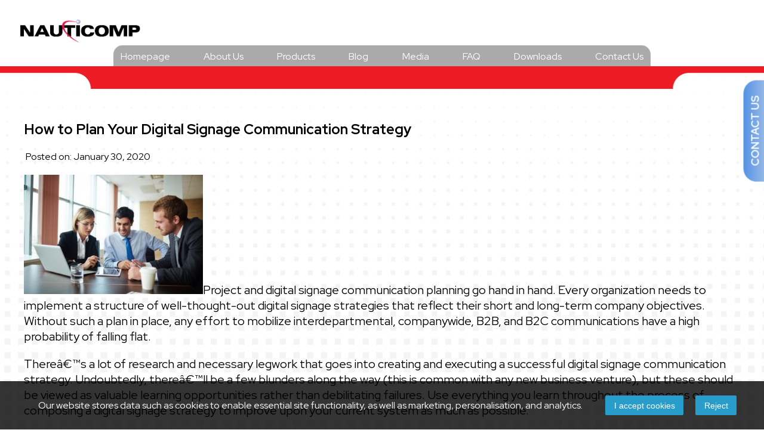

--- FILE ---
content_type: text/html; charset=UTF-8
request_url: https://nauticomp.com/plan-digital-signage-communication-strategy/
body_size: 11251
content:
<!DOCTYPE html>
<html lang="en">
<head>
<meta charset="UTF-8">
<meta name="viewport" content="width=device-width, initial-scale=1">
<link rel="profile" href="http://gmpg.org/xfn/11">

<title>How to Plan Your Digital Signage Communication Strategy &#8211; Nauticomp</title>
<meta name='robots' content='max-image-preview:large' />
<script>var ntgCookieAccepted=(function(){var v=document.cookie.match('(^|;) ?cookiesAccepted=([^;]*)(;|$)');return v ? v[2] : null;})();var ntgrootpath="/";function setCookie(cname, cvalue, exdays) {if (exdays == null) exdays=30; var d = new Date(); d.setTime(d.getTime() + (exdays*24*60*60*1000));var expires = "expires="+ d.toUTCString();document.cookie = cname + "=" + cvalue + ";" + expires + ";path=" + ntgrootpath + ";SameSite=Lax";};
function acceptFnHead() { showOrHide(false);setCookie("cookiesAccepted", 1, 10); ntgExecuteCodeFunction(); ntgSendEvent();};
function ntgExecuteCodeFunction() {};
function ntgSendEvent() {document.dispatchEvent(new Event('cookiesAnswered'));};
if(ntgCookieAccepted==1) ntgExecuteCodeFunction();
function showOrHide(show){document.getElementById("cookies-background").style.display= show ? "block" : "none";};
function acceptCookies(acceptAll) {showOrHide(false);if (!acceptAll) {var c=document.cookie.split(";");for(var i=0;i<c.length;i++){var e=c[i].indexOf("=");var n=e>-1?c[i].substr(0,e):c[i];document.cookie=n+"=;expires=Thu, 01 Jan 1970 00:00:00 GMT;path=/" + ntgrootpath;}};setCookie("cookiesAccepted", acceptAll ? 1 : 2, 10);if (acceptAll == 1) ntgExecuteCodeFunction(); ntgSendEvent();};
document.addEventListener("DOMContentLoaded",function(event){showOrHide(!ntgCookieAccepted);if (document.getElementById("btnAcceptCookies") != null) {document.getElementById("btnAcceptCookies").addEventListener("click", function(event){acceptCookies(true);});document.getElementById("btnRefuseCookies").addEventListener("click", function(event){acceptCookies(false);})};});
window.addEventListener("load", function(event) {if (!ntgCookieAccepted) {} else ntgSendEvent();});
if (ntgCookieAccepted==2) {};
			</script><link rel='dns-prefetch' href='//cdn.jsdelivr.net' />
<link rel='dns-prefetch' href='//code.jquery.com' />
<link rel='dns-prefetch' href='//maxcdn.bootstrapcdn.com' />
<link rel="alternate" type="application/rss+xml" title="Nauticomp &raquo; Feed" href="https://nauticomp.com/feed/" />
<link rel="alternate" title="oEmbed (JSON)" type="application/json+oembed" href="https://nauticomp.com/wp-json/oembed/1.0/embed?url=https%3A%2F%2Fnauticomp.com%2Fplan-digital-signage-communication-strategy%2F" />
<link rel="alternate" title="oEmbed (XML)" type="text/xml+oembed" href="https://nauticomp.com/wp-json/oembed/1.0/embed?url=https%3A%2F%2Fnauticomp.com%2Fplan-digital-signage-communication-strategy%2F&#038;format=xml" />
<style id='wp-img-auto-sizes-contain-inline-css' type='text/css'>
img:is([sizes=auto i],[sizes^="auto," i]){contain-intrinsic-size:3000px 1500px}
/*# sourceURL=wp-img-auto-sizes-contain-inline-css */
</style>
<style id='wp-emoji-styles-inline-css' type='text/css'>

	img.wp-smiley, img.emoji {
		display: inline !important;
		border: none !important;
		box-shadow: none !important;
		height: 1em !important;
		width: 1em !important;
		margin: 0 0.07em !important;
		vertical-align: -0.1em !important;
		background: none !important;
		padding: 0 !important;
	}
/*# sourceURL=wp-emoji-styles-inline-css */
</style>
<style id='wp-block-library-inline-css' type='text/css'>
:root{--wp-block-synced-color:#7a00df;--wp-block-synced-color--rgb:122,0,223;--wp-bound-block-color:var(--wp-block-synced-color);--wp-editor-canvas-background:#ddd;--wp-admin-theme-color:#007cba;--wp-admin-theme-color--rgb:0,124,186;--wp-admin-theme-color-darker-10:#006ba1;--wp-admin-theme-color-darker-10--rgb:0,107,160.5;--wp-admin-theme-color-darker-20:#005a87;--wp-admin-theme-color-darker-20--rgb:0,90,135;--wp-admin-border-width-focus:2px}@media (min-resolution:192dpi){:root{--wp-admin-border-width-focus:1.5px}}.wp-element-button{cursor:pointer}:root .has-very-light-gray-background-color{background-color:#eee}:root .has-very-dark-gray-background-color{background-color:#313131}:root .has-very-light-gray-color{color:#eee}:root .has-very-dark-gray-color{color:#313131}:root .has-vivid-green-cyan-to-vivid-cyan-blue-gradient-background{background:linear-gradient(135deg,#00d084,#0693e3)}:root .has-purple-crush-gradient-background{background:linear-gradient(135deg,#34e2e4,#4721fb 50%,#ab1dfe)}:root .has-hazy-dawn-gradient-background{background:linear-gradient(135deg,#faaca8,#dad0ec)}:root .has-subdued-olive-gradient-background{background:linear-gradient(135deg,#fafae1,#67a671)}:root .has-atomic-cream-gradient-background{background:linear-gradient(135deg,#fdd79a,#004a59)}:root .has-nightshade-gradient-background{background:linear-gradient(135deg,#330968,#31cdcf)}:root .has-midnight-gradient-background{background:linear-gradient(135deg,#020381,#2874fc)}:root{--wp--preset--font-size--normal:16px;--wp--preset--font-size--huge:42px}.has-regular-font-size{font-size:1em}.has-larger-font-size{font-size:2.625em}.has-normal-font-size{font-size:var(--wp--preset--font-size--normal)}.has-huge-font-size{font-size:var(--wp--preset--font-size--huge)}.has-text-align-center{text-align:center}.has-text-align-left{text-align:left}.has-text-align-right{text-align:right}.has-fit-text{white-space:nowrap!important}#end-resizable-editor-section{display:none}.aligncenter{clear:both}.items-justified-left{justify-content:flex-start}.items-justified-center{justify-content:center}.items-justified-right{justify-content:flex-end}.items-justified-space-between{justify-content:space-between}.screen-reader-text{border:0;clip-path:inset(50%);height:1px;margin:-1px;overflow:hidden;padding:0;position:absolute;width:1px;word-wrap:normal!important}.screen-reader-text:focus{background-color:#ddd;clip-path:none;color:#444;display:block;font-size:1em;height:auto;left:5px;line-height:normal;padding:15px 23px 14px;text-decoration:none;top:5px;width:auto;z-index:100000}html :where(.has-border-color){border-style:solid}html :where([style*=border-top-color]){border-top-style:solid}html :where([style*=border-right-color]){border-right-style:solid}html :where([style*=border-bottom-color]){border-bottom-style:solid}html :where([style*=border-left-color]){border-left-style:solid}html :where([style*=border-width]){border-style:solid}html :where([style*=border-top-width]){border-top-style:solid}html :where([style*=border-right-width]){border-right-style:solid}html :where([style*=border-bottom-width]){border-bottom-style:solid}html :where([style*=border-left-width]){border-left-style:solid}html :where(img[class*=wp-image-]){height:auto;max-width:100%}:where(figure){margin:0 0 1em}html :where(.is-position-sticky){--wp-admin--admin-bar--position-offset:var(--wp-admin--admin-bar--height,0px)}@media screen and (max-width:600px){html :where(.is-position-sticky){--wp-admin--admin-bar--position-offset:0px}}

/*# sourceURL=wp-block-library-inline-css */
</style><style id='global-styles-inline-css' type='text/css'>
:root{--wp--preset--aspect-ratio--square: 1;--wp--preset--aspect-ratio--4-3: 4/3;--wp--preset--aspect-ratio--3-4: 3/4;--wp--preset--aspect-ratio--3-2: 3/2;--wp--preset--aspect-ratio--2-3: 2/3;--wp--preset--aspect-ratio--16-9: 16/9;--wp--preset--aspect-ratio--9-16: 9/16;--wp--preset--color--black: #000000;--wp--preset--color--cyan-bluish-gray: #abb8c3;--wp--preset--color--white: #ffffff;--wp--preset--color--pale-pink: #f78da7;--wp--preset--color--vivid-red: #cf2e2e;--wp--preset--color--luminous-vivid-orange: #ff6900;--wp--preset--color--luminous-vivid-amber: #fcb900;--wp--preset--color--light-green-cyan: #7bdcb5;--wp--preset--color--vivid-green-cyan: #00d084;--wp--preset--color--pale-cyan-blue: #8ed1fc;--wp--preset--color--vivid-cyan-blue: #0693e3;--wp--preset--color--vivid-purple: #9b51e0;--wp--preset--gradient--vivid-cyan-blue-to-vivid-purple: linear-gradient(135deg,rgb(6,147,227) 0%,rgb(155,81,224) 100%);--wp--preset--gradient--light-green-cyan-to-vivid-green-cyan: linear-gradient(135deg,rgb(122,220,180) 0%,rgb(0,208,130) 100%);--wp--preset--gradient--luminous-vivid-amber-to-luminous-vivid-orange: linear-gradient(135deg,rgb(252,185,0) 0%,rgb(255,105,0) 100%);--wp--preset--gradient--luminous-vivid-orange-to-vivid-red: linear-gradient(135deg,rgb(255,105,0) 0%,rgb(207,46,46) 100%);--wp--preset--gradient--very-light-gray-to-cyan-bluish-gray: linear-gradient(135deg,rgb(238,238,238) 0%,rgb(169,184,195) 100%);--wp--preset--gradient--cool-to-warm-spectrum: linear-gradient(135deg,rgb(74,234,220) 0%,rgb(151,120,209) 20%,rgb(207,42,186) 40%,rgb(238,44,130) 60%,rgb(251,105,98) 80%,rgb(254,248,76) 100%);--wp--preset--gradient--blush-light-purple: linear-gradient(135deg,rgb(255,206,236) 0%,rgb(152,150,240) 100%);--wp--preset--gradient--blush-bordeaux: linear-gradient(135deg,rgb(254,205,165) 0%,rgb(254,45,45) 50%,rgb(107,0,62) 100%);--wp--preset--gradient--luminous-dusk: linear-gradient(135deg,rgb(255,203,112) 0%,rgb(199,81,192) 50%,rgb(65,88,208) 100%);--wp--preset--gradient--pale-ocean: linear-gradient(135deg,rgb(255,245,203) 0%,rgb(182,227,212) 50%,rgb(51,167,181) 100%);--wp--preset--gradient--electric-grass: linear-gradient(135deg,rgb(202,248,128) 0%,rgb(113,206,126) 100%);--wp--preset--gradient--midnight: linear-gradient(135deg,rgb(2,3,129) 0%,rgb(40,116,252) 100%);--wp--preset--font-size--small: 13px;--wp--preset--font-size--medium: 20px;--wp--preset--font-size--large: 36px;--wp--preset--font-size--x-large: 42px;--wp--preset--spacing--20: 0.44rem;--wp--preset--spacing--30: 0.67rem;--wp--preset--spacing--40: 1rem;--wp--preset--spacing--50: 1.5rem;--wp--preset--spacing--60: 2.25rem;--wp--preset--spacing--70: 3.38rem;--wp--preset--spacing--80: 5.06rem;--wp--preset--shadow--natural: 6px 6px 9px rgba(0, 0, 0, 0.2);--wp--preset--shadow--deep: 12px 12px 50px rgba(0, 0, 0, 0.4);--wp--preset--shadow--sharp: 6px 6px 0px rgba(0, 0, 0, 0.2);--wp--preset--shadow--outlined: 6px 6px 0px -3px rgb(255, 255, 255), 6px 6px rgb(0, 0, 0);--wp--preset--shadow--crisp: 6px 6px 0px rgb(0, 0, 0);}:where(.is-layout-flex){gap: 0.5em;}:where(.is-layout-grid){gap: 0.5em;}body .is-layout-flex{display: flex;}.is-layout-flex{flex-wrap: wrap;align-items: center;}.is-layout-flex > :is(*, div){margin: 0;}body .is-layout-grid{display: grid;}.is-layout-grid > :is(*, div){margin: 0;}:where(.wp-block-columns.is-layout-flex){gap: 2em;}:where(.wp-block-columns.is-layout-grid){gap: 2em;}:where(.wp-block-post-template.is-layout-flex){gap: 1.25em;}:where(.wp-block-post-template.is-layout-grid){gap: 1.25em;}.has-black-color{color: var(--wp--preset--color--black) !important;}.has-cyan-bluish-gray-color{color: var(--wp--preset--color--cyan-bluish-gray) !important;}.has-white-color{color: var(--wp--preset--color--white) !important;}.has-pale-pink-color{color: var(--wp--preset--color--pale-pink) !important;}.has-vivid-red-color{color: var(--wp--preset--color--vivid-red) !important;}.has-luminous-vivid-orange-color{color: var(--wp--preset--color--luminous-vivid-orange) !important;}.has-luminous-vivid-amber-color{color: var(--wp--preset--color--luminous-vivid-amber) !important;}.has-light-green-cyan-color{color: var(--wp--preset--color--light-green-cyan) !important;}.has-vivid-green-cyan-color{color: var(--wp--preset--color--vivid-green-cyan) !important;}.has-pale-cyan-blue-color{color: var(--wp--preset--color--pale-cyan-blue) !important;}.has-vivid-cyan-blue-color{color: var(--wp--preset--color--vivid-cyan-blue) !important;}.has-vivid-purple-color{color: var(--wp--preset--color--vivid-purple) !important;}.has-black-background-color{background-color: var(--wp--preset--color--black) !important;}.has-cyan-bluish-gray-background-color{background-color: var(--wp--preset--color--cyan-bluish-gray) !important;}.has-white-background-color{background-color: var(--wp--preset--color--white) !important;}.has-pale-pink-background-color{background-color: var(--wp--preset--color--pale-pink) !important;}.has-vivid-red-background-color{background-color: var(--wp--preset--color--vivid-red) !important;}.has-luminous-vivid-orange-background-color{background-color: var(--wp--preset--color--luminous-vivid-orange) !important;}.has-luminous-vivid-amber-background-color{background-color: var(--wp--preset--color--luminous-vivid-amber) !important;}.has-light-green-cyan-background-color{background-color: var(--wp--preset--color--light-green-cyan) !important;}.has-vivid-green-cyan-background-color{background-color: var(--wp--preset--color--vivid-green-cyan) !important;}.has-pale-cyan-blue-background-color{background-color: var(--wp--preset--color--pale-cyan-blue) !important;}.has-vivid-cyan-blue-background-color{background-color: var(--wp--preset--color--vivid-cyan-blue) !important;}.has-vivid-purple-background-color{background-color: var(--wp--preset--color--vivid-purple) !important;}.has-black-border-color{border-color: var(--wp--preset--color--black) !important;}.has-cyan-bluish-gray-border-color{border-color: var(--wp--preset--color--cyan-bluish-gray) !important;}.has-white-border-color{border-color: var(--wp--preset--color--white) !important;}.has-pale-pink-border-color{border-color: var(--wp--preset--color--pale-pink) !important;}.has-vivid-red-border-color{border-color: var(--wp--preset--color--vivid-red) !important;}.has-luminous-vivid-orange-border-color{border-color: var(--wp--preset--color--luminous-vivid-orange) !important;}.has-luminous-vivid-amber-border-color{border-color: var(--wp--preset--color--luminous-vivid-amber) !important;}.has-light-green-cyan-border-color{border-color: var(--wp--preset--color--light-green-cyan) !important;}.has-vivid-green-cyan-border-color{border-color: var(--wp--preset--color--vivid-green-cyan) !important;}.has-pale-cyan-blue-border-color{border-color: var(--wp--preset--color--pale-cyan-blue) !important;}.has-vivid-cyan-blue-border-color{border-color: var(--wp--preset--color--vivid-cyan-blue) !important;}.has-vivid-purple-border-color{border-color: var(--wp--preset--color--vivid-purple) !important;}.has-vivid-cyan-blue-to-vivid-purple-gradient-background{background: var(--wp--preset--gradient--vivid-cyan-blue-to-vivid-purple) !important;}.has-light-green-cyan-to-vivid-green-cyan-gradient-background{background: var(--wp--preset--gradient--light-green-cyan-to-vivid-green-cyan) !important;}.has-luminous-vivid-amber-to-luminous-vivid-orange-gradient-background{background: var(--wp--preset--gradient--luminous-vivid-amber-to-luminous-vivid-orange) !important;}.has-luminous-vivid-orange-to-vivid-red-gradient-background{background: var(--wp--preset--gradient--luminous-vivid-orange-to-vivid-red) !important;}.has-very-light-gray-to-cyan-bluish-gray-gradient-background{background: var(--wp--preset--gradient--very-light-gray-to-cyan-bluish-gray) !important;}.has-cool-to-warm-spectrum-gradient-background{background: var(--wp--preset--gradient--cool-to-warm-spectrum) !important;}.has-blush-light-purple-gradient-background{background: var(--wp--preset--gradient--blush-light-purple) !important;}.has-blush-bordeaux-gradient-background{background: var(--wp--preset--gradient--blush-bordeaux) !important;}.has-luminous-dusk-gradient-background{background: var(--wp--preset--gradient--luminous-dusk) !important;}.has-pale-ocean-gradient-background{background: var(--wp--preset--gradient--pale-ocean) !important;}.has-electric-grass-gradient-background{background: var(--wp--preset--gradient--electric-grass) !important;}.has-midnight-gradient-background{background: var(--wp--preset--gradient--midnight) !important;}.has-small-font-size{font-size: var(--wp--preset--font-size--small) !important;}.has-medium-font-size{font-size: var(--wp--preset--font-size--medium) !important;}.has-large-font-size{font-size: var(--wp--preset--font-size--large) !important;}.has-x-large-font-size{font-size: var(--wp--preset--font-size--x-large) !important;}
/*# sourceURL=global-styles-inline-css */
</style>

<style id='classic-theme-styles-inline-css' type='text/css'>
/*! This file is auto-generated */
.wp-block-button__link{color:#fff;background-color:#32373c;border-radius:9999px;box-shadow:none;text-decoration:none;padding:calc(.667em + 2px) calc(1.333em + 2px);font-size:1.125em}.wp-block-file__button{background:#32373c;color:#fff;text-decoration:none}
/*# sourceURL=/wp-includes/css/classic-themes.min.css */
</style>
<link rel='stylesheet' id='contact-form-7-css' href='https://nauticomp.com/wp-content/plugins/contact-form-7/includes/css/styles.css?ver=6.1.4' type='text/css' media='all' />
<link rel='stylesheet' id='ccfd_styling-css' href='https://nauticomp.com/wp-content/plugins/cookie-consent-for-developers/public/css/ccfd_example2.css?ver=6.9' type='text/css' media='all' />
<link rel='stylesheet' id='bs-awesome-css' href='https://maxcdn.bootstrapcdn.com/font-awesome/4.5.0/css/font-awesome.min.css?ver=6.9' type='text/css' media='all' />
<link rel='stylesheet' id='bs-style-css' href='https://nauticomp.com/wp-content/themes/bootstrapped/style.css?ver=6.9' type='text/css' media='all' />
<link rel="https://api.w.org/" href="https://nauticomp.com/wp-json/" /><link rel="alternate" title="JSON" type="application/json" href="https://nauticomp.com/wp-json/wp/v2/posts/4988" /><link rel="EditURI" type="application/rsd+xml" title="RSD" href="https://nauticomp.com/xmlrpc.php?rsd" />
<meta name="generator" content="WordPress 6.9" />
<link rel="canonical" href="https://nauticomp.com/plan-digital-signage-communication-strategy/" />
<link rel="preconnect" href="https://fonts.googleapis.com">
<link rel="preconnect" href="https://fonts.gstatic.com" crossorigin>
<link rel="icon" type="image/png" href="https://nauticomp.com/wp-content/uploads/2025/07/favicon.png">
</head>

<body class="wp-singular post-template-default single single-post postid-4988 single-format-standard wp-theme-bootstrapped">
<div id="page" class="site">
    
	<header class="page-header">
	    <div class="header-logo">
	        
	        <a href="https://nauticomp.com">
	            <img src="https://nauticomp.com/wp-content/uploads/2024/12/logo.png" alt="nauticomp logo">
	        </a>
	        
	        <div id="hamburger">
	            <img src="https://nauticomp.com/wp-content/uploads/2025/08/Hamburger_icon.png">
	        </div>
	    </div>
		<nav id="site-navigation" class="main-navigation" role="navigation">
		    
			<div class="menu-primary-menu-container"><ul id="primary-menu" class="menu"><li id="menu-item-11" class="menu-item menu-item-type-post_type menu-item-object-page menu-item-home menu-item-11"><a href="https://nauticomp.com/">Homepage</a></li>
<li id="menu-item-83" class="menu-item menu-item-type-post_type menu-item-object-page menu-item-83"><a href="https://nauticomp.com/about-us/">About Us</a></li>
<li id="menu-item-85" class="menu-item menu-item-type-post_type menu-item-object-page menu-item-85"><a href="https://nauticomp.com/product/">Products</a></li>
<li id="menu-item-6375" class="menu-item menu-item-type-post_type menu-item-object-page menu-item-6375"><a href="https://nauticomp.com/blog/">Blog</a></li>
<li id="menu-item-14" class="menu-item menu-item-type-custom menu-item-object-custom menu-item-has-children menu-item-14"><a href="#">Media</a>
<ul class="sub-menu">
	<li id="menu-item-6376" class="menu-item menu-item-type-post_type menu-item-object-page menu-item-6376"><a href="https://nauticomp.com/trade-shows/">Trade Shows</a></li>
	<li id="menu-item-6377" class="menu-item menu-item-type-post_type menu-item-object-page menu-item-6377"><a href="https://nauticomp.com/publications/">Publications</a></li>
</ul>
</li>
<li id="menu-item-6374" class="menu-item menu-item-type-post_type menu-item-object-page menu-item-6374"><a href="https://nauticomp.com/faq/">FAQ</a></li>
<li id="menu-item-6373" class="menu-item menu-item-type-custom menu-item-object-custom menu-item-has-children menu-item-6373"><a href="#">Downloads</a>
<ul class="sub-menu">
	<li id="menu-item-6372" class="menu-item menu-item-type-post_type menu-item-object-page menu-item-6372"><a href="https://nauticomp.com/installation-guides/">Installation Guides</a></li>
	<li id="menu-item-6370" class="menu-item menu-item-type-post_type menu-item-object-page menu-item-6370"><a href="https://nauticomp.com/technical-data-drawings/">Technical Data / Drawings</a></li>
	<li id="menu-item-6371" class="menu-item menu-item-type-post_type menu-item-object-page menu-item-6371"><a href="https://nauticomp.com/manuals/">Manuals</a></li>
	<li id="menu-item-6369" class="menu-item menu-item-type-post_type menu-item-object-page menu-item-6369"><a href="https://nauticomp.com/specifications/">Specifications</a></li>
</ul>
</li>
<li id="menu-item-84" class="menu-item menu-item-type-post_type menu-item-object-page menu-item-84"><a href="https://nauticomp.com/contact-us/">Contact Us</a></li>
</ul></div>		</nav><!-- #site-navigation -->

	</header><!-- #masthead -->

	<div id="content" class="site-content">

    <div class="main-content full-grid-bg full-grid-bg-set-width">
        
        <div class="red-border-bottom"></div>
    	<div id="primary" class="content-area post-content-container">
    		<main id="main" class="site-main" role="main">
    
    		
<article id="post-4988" class="post-4988 post type-post status-publish format-standard hentry category-digital-signage tag-digital-signage tag-digital-signage-communication" style="padding: 0 1em;">
    <div class="container">
	<div class="entry-header blog-post">
	    <h1 class="entry-title">How to Plan Your Digital Signage Communication Strategy</h1>		
	    	    <img src="" class="blog-post-img" style="">
		Posted on: January 30, 2020		<div class="entry-meta">
					</div><!-- .entry-meta -->
			</div><!-- .entry-header -->

	<div class="entry-content blog-content" style="color:#000;">
		<p><img fetchpriority="high" decoding="async" class="size-medium wp-image-4571 alignright" src="https://nauticomp.com/wp-content/uploads/2020/01/business-team-PC5ERHY-300x200.jpg" alt="Plan Your Digital Signage Communication Strategy" width="300" height="200" />Project and digital signage communication planning go hand in hand. Every organization needs to implement a structure of well-thought-out digital signage strategies that reflect their short and long-term company objectives. Without such a plan in place, any effort to mobilize interdepartmental, companywide, B2B, and B2C communications have a high probability of falling flat.</p>
<p>Thereâ€™s a lot of research and necessary legwork that goes into creating and executing a successful digital signage communication strategy. Undoubtedly, thereâ€™ll be a few blunders along the way (this is common with any new business venture), but these should be viewed as valuable learning opportunities rather than debilitating failures. Use everything you learn throughout the process of composing a digital signage strategy to improve upon your current system as much as possible.</p>
<p>Here are some excellent tips to help you get started</p>
<h3>Create and Understand a Strategy Framework<i> </i></h3>
<p>Your digital signage communication framework is the basic starting point for your entire strategy. It consists of putting together a list of well-defined goals, company objectives, tactics, and strategies that you can use to help get your message out to your target audience.</p>
<p>First and foremost, you need to have a clear, comprehensive, and cohesive message in mind that everyone in your organization fully believes in and supports. Even a tiny morsel of doubt or disagreement amongst your colleagues can tarnish the entire project. For the endeavour to succeed, everyone needs to be on the same page in terms of what they hope to achieve from the very beginning.</p>
<h3>Plan the Display Structure</h3>
<p>For the strategy to be successfully implemented, every last detail needs to be planned out in an orderly fashion. Start by creating a chronological timeline of events and make detailed notes of the timeframes for each event. Try to leave a little bit of wiggle room in case amendments need to be made along the way.</p>
<p>If possible, plan your display structure around industry- and business-specific events that you know will be widely attended by your professional peers. That way, theyâ€™ll all get a taste of what your business is capable of accomplishing.</p>
<p>Also, give each department autonomy over their own digital signage communication strategy so that they can implement it in a way that makes sense for their specific objectives.</p>
<h3>Determine Information to Be Displayed</h3>
<p>Once again, this plays into the notion that itâ€™s important for all parties involved to be on the same page in order to deliver a clear, concise, and cohesive company message. Figure out the type of message you want to deliver to your target audiences, as well as the exact wording you want to be associated with your organization. This will greatly determine how your business is viewed by your core target audience and any prospective customers or clients you hope to onboard.</p>
<h3>Focus on Creating a Strong Content Strategy<i> </i></h3>
<p>As always, content is king when it comes to effectively delivering key brand messaging to your target audience. Your content should be unique, memorable, and above all, reflective of your overall organization. Creative content can be delivered in several avenues across the digital spectrum. Wording should be concise and limited, while visual aids such as high-quality images and videos should take priority in order to capture and keep peopleâ€™s attention.</p>
<p><strong><b>Nauticomp Inc.</b></strong> is one of the top digital display designers and manufacturers in North America. We provide custom digital displays to a wide array of industries with incredible features like infrared lighting, sunlight readability, waterproof and dustproof capabilities, and so much more. <a href="https://nauticomp.com/contact-us/"><u>Contact us</u></a>Â today for more information!</p>
	</div><!-- .entry-content -->

	</div>
</article><!-- #post-## -->
    
    		</main><!-- #main -->
    	</div><!-- #primary -->
    	<div class="red-border-top" style="position:relative;"></div>
    </div>


	</div><!-- #content -->

	<footer class="site-footer">
	    
	    <div class="blueline"></div>
        <div class="footer-container">
            <div class="footer-row">
                <img src="https://nauticomp.com/wp-content/uploads/2024/12/logo.png" alt="nauticomp logo" class="footer-logo">
            </div>
            <div class="footer-col">
                
                <p>
                    8 Callaghan Road
                    Lindsay,<br>Ontario, Canada<br>
                    K9V 4R4<br>
                </p>
                <strong style="margin-bottom:0;">CONTACT US</strong><br>
                <a href="mailto:hello@nauticomp.com">hello@nauticomp.com</a><br>
                <a href="tel:17053282992">1-705-328-2992</a>
                <br><br>
                <strong>Europe</strong><br>
                <a href="mailto:sales@claseconnected.co.uk">sales@claseconnected.com</a><br>
                <a href="mailto:support@claseconnected.co.uk">support@claseconnected.com</a><br>
				<a href="tel:+442392247920">+44 2392 247920</a><br>
                <br><br>

                <div class="social-icons">
        		    <a href="" target="_blank">
        		        <i class="fa fa-facebook" aria-hidden="true"></i>
        		    </a>
        		    <a href="" target="_blank">
        		        <i class="fa fa-instagram" aria-hidden="true"></i>
        		    </a>
                </div>
            </div>
            <div class="footer-col">
                <div class="menu-footer-container"><ul id="footer-menu" class="menu"><li id="menu-item-81" class="menu-item menu-item-type-post_type menu-item-object-page menu-item-81"><a href="https://nauticomp.com/about-us/">About Us</a></li>
<li id="menu-item-6418" class="menu-item menu-item-type-post_type menu-item-object-page menu-item-6418"><a href="https://nauticomp.com/about-us/">Why Choose Us?</a></li>
<li id="menu-item-6417" class="menu-item menu-item-type-post_type menu-item-object-page menu-item-6417"><a href="https://nauticomp.com/faq/">FAQ</a></li>
<li id="menu-item-6419" class="menu-item menu-item-type-post_type menu-item-object-page menu-item-6419"><a href="https://nauticomp.com/blog/">Blog</a></li>
<li id="menu-item-82" class="menu-item menu-item-type-post_type menu-item-object-page menu-item-82"><a href="https://nauticomp.com/contact-us/">Contact Us</a></li>
<li id="menu-item-49" class="menu-item menu-item-type-custom menu-item-object-custom menu-item-49"><a href="#">Sitemap</a></li>
<li id="menu-item-6424" class="menu-item menu-item-type-post_type menu-item-object-page menu-item-6424"><a href="https://nauticomp.com/terms-and-conditions/">Terms and Conditions</a></li>
</ul></div>            </div>
            <div class="footer-col">
                <h5>PRODUCTS</h5>
                <ul class="footer-list">
                    <a href="https://nauticomp.com/outdoor-monitors/"><li><strong>Marine Displays</strong></li></a>
                    <a href="https://nauticomp.com/axys-series-marine-displays/"><li>Axys Series</li></a>
                    <a href="https://nauticomp.com/hd-series-displays/"><li>HD Series</li></a>
                    <a href="https://nauticomp.com/genesis-series-displays-dedicated-marine-displays/"><li>Genesis Series</li></a>
                    
                    <a href="https://nauticomp.com/military-monitors/"><li><strong>Military Displays</strong></li></a>
                    <a href="https://nauticomp.com/hammer-series-nvis-displays-and-monitors/"><li>Hammer Series</li></a>
                    
                    
                    
                    <a href="https://nauticomp.com/industrial-monitors/"><li><strong>Industrial Displays</strong></li></a>
                    <a href="https://nauticomp.com/titan-series/"><li>Titan Series</li></a>
                </ul>
                <ul class="footer-list margin-push">
                  
                    <li><strong>Rugged Peripherals</strong></li>
                    <a href="https://nauticomp.com/panel-mount-mouse/"><li>Waterproof Panel Mount Mouse</li></a>
                </ul>                   
            </div>

            <div class="footer-col">
                <h5>INDUSTRIES WE SERVE</h5>
                <ul class="footer-list">
                    <a href="https://nauticomp.com/outdoor-monitors/"><li>Marine</li></a>
                    <a href="https://nauticomp.com/military-monitors/"><li>Military</li></a>
                    <a href="https://nauticomp.com/industrial-monitors/"><li>Industrial / Commercial</li></a>
                    <a href="https://nauticomp.com/custom-monitors/"><li>Custom Integration</li></a>
                </ul>  
                <a href="" target="_blank" class="nmea-logo"><img src="https://nauticomp.com/wp-content/uploads/2024/12/nmea_sm_icon.png" alt=""></a>
            </div>

        </div>
        <div class="blueline-bottom"></div>
	</footer><!-- #colophon -->
</div><!-- #page -->

<div id="dijital-share">
	<div class="container">
		<a href="http://www.dijitalweb.ca/" target="_blank">
			<img src="https://www.dijitalweb.ca/wp-content/uploads/2024/07/Dijital_Website_Like_white-e1721161530192.png">
		</a>				
	</div>
</div>

<script type="speculationrules">
{"prefetch":[{"source":"document","where":{"and":[{"href_matches":"/*"},{"not":{"href_matches":["/wp-*.php","/wp-admin/*","/wp-content/uploads/*","/wp-content/*","/wp-content/plugins/*","/wp-content/themes/bootstrapped/*","/*\\?(.+)"]}},{"not":{"selector_matches":"a[rel~=\"nofollow\"]"}},{"not":{"selector_matches":".no-prefetch, .no-prefetch a"}}]},"eagerness":"conservative"}]}
</script>
	<!--googleoff: index-->
		<div id="cookies-background" style="display:none;">
			<div id="cookies-box">
				<div class="infoText">Our website stores data such as cookies to enable essential site functionality, as well as marketing, personalisation, and analytics.</div>
				<div class="btnsCookie">
					<button class="btnCookie" onclick="acceptFnHead();acceptFnFooter()"> I accept cookies</button>
										<button class="btnCookie decline" onclick="acceptCookies(false);"> Reject</button>
									</div>
			</div>
		</div>
	<!--googleon: index-->
	<script>function acceptFnFooter(){};
		if (ntgCookieAccepted===1) acceptFnFooter();</script><script type="text/javascript" src="https://nauticomp.com/wp-includes/js/dist/hooks.min.js?ver=dd5603f07f9220ed27f1" id="wp-hooks-js"></script>
<script type="text/javascript" src="https://nauticomp.com/wp-includes/js/dist/i18n.min.js?ver=c26c3dc7bed366793375" id="wp-i18n-js"></script>
<script type="text/javascript" id="wp-i18n-js-after">
/* <![CDATA[ */
wp.i18n.setLocaleData( { 'text direction\u0004ltr': [ 'ltr' ] } );
//# sourceURL=wp-i18n-js-after
/* ]]> */
</script>
<script type="text/javascript" src="https://nauticomp.com/wp-content/plugins/contact-form-7/includes/swv/js/index.js?ver=6.1.4" id="swv-js"></script>
<script type="text/javascript" id="contact-form-7-js-before">
/* <![CDATA[ */
var wpcf7 = {
    "api": {
        "root": "https:\/\/nauticomp.com\/wp-json\/",
        "namespace": "contact-form-7\/v1"
    }
};
//# sourceURL=contact-form-7-js-before
/* ]]> */
</script>
<script type="text/javascript" src="https://nauticomp.com/wp-content/plugins/contact-form-7/includes/js/index.js?ver=6.1.4" id="contact-form-7-js"></script>
<script type="text/javascript" src="https://cdn.jsdelivr.net/npm/bootstrap@5.0.2/dist/js/bootstrap.bundle.min.js?ver=20151215" id="bs-bootstrap-js-js"></script>
<script type="text/javascript" src="https://code.jquery.com/jquery-3.7.1.min.js?ver=20151215" id="bs-bootstrap-jquery-js"></script>
<script id="wp-emoji-settings" type="application/json">
{"baseUrl":"https://s.w.org/images/core/emoji/17.0.2/72x72/","ext":".png","svgUrl":"https://s.w.org/images/core/emoji/17.0.2/svg/","svgExt":".svg","source":{"concatemoji":"https://nauticomp.com/wp-includes/js/wp-emoji-release.min.js?ver=6.9"}}
</script>
<script type="module">
/* <![CDATA[ */
/*! This file is auto-generated */
const a=JSON.parse(document.getElementById("wp-emoji-settings").textContent),o=(window._wpemojiSettings=a,"wpEmojiSettingsSupports"),s=["flag","emoji"];function i(e){try{var t={supportTests:e,timestamp:(new Date).valueOf()};sessionStorage.setItem(o,JSON.stringify(t))}catch(e){}}function c(e,t,n){e.clearRect(0,0,e.canvas.width,e.canvas.height),e.fillText(t,0,0);t=new Uint32Array(e.getImageData(0,0,e.canvas.width,e.canvas.height).data);e.clearRect(0,0,e.canvas.width,e.canvas.height),e.fillText(n,0,0);const a=new Uint32Array(e.getImageData(0,0,e.canvas.width,e.canvas.height).data);return t.every((e,t)=>e===a[t])}function p(e,t){e.clearRect(0,0,e.canvas.width,e.canvas.height),e.fillText(t,0,0);var n=e.getImageData(16,16,1,1);for(let e=0;e<n.data.length;e++)if(0!==n.data[e])return!1;return!0}function u(e,t,n,a){switch(t){case"flag":return n(e,"\ud83c\udff3\ufe0f\u200d\u26a7\ufe0f","\ud83c\udff3\ufe0f\u200b\u26a7\ufe0f")?!1:!n(e,"\ud83c\udde8\ud83c\uddf6","\ud83c\udde8\u200b\ud83c\uddf6")&&!n(e,"\ud83c\udff4\udb40\udc67\udb40\udc62\udb40\udc65\udb40\udc6e\udb40\udc67\udb40\udc7f","\ud83c\udff4\u200b\udb40\udc67\u200b\udb40\udc62\u200b\udb40\udc65\u200b\udb40\udc6e\u200b\udb40\udc67\u200b\udb40\udc7f");case"emoji":return!a(e,"\ud83e\u1fac8")}return!1}function f(e,t,n,a){let r;const o=(r="undefined"!=typeof WorkerGlobalScope&&self instanceof WorkerGlobalScope?new OffscreenCanvas(300,150):document.createElement("canvas")).getContext("2d",{willReadFrequently:!0}),s=(o.textBaseline="top",o.font="600 32px Arial",{});return e.forEach(e=>{s[e]=t(o,e,n,a)}),s}function r(e){var t=document.createElement("script");t.src=e,t.defer=!0,document.head.appendChild(t)}a.supports={everything:!0,everythingExceptFlag:!0},new Promise(t=>{let n=function(){try{var e=JSON.parse(sessionStorage.getItem(o));if("object"==typeof e&&"number"==typeof e.timestamp&&(new Date).valueOf()<e.timestamp+604800&&"object"==typeof e.supportTests)return e.supportTests}catch(e){}return null}();if(!n){if("undefined"!=typeof Worker&&"undefined"!=typeof OffscreenCanvas&&"undefined"!=typeof URL&&URL.createObjectURL&&"undefined"!=typeof Blob)try{var e="postMessage("+f.toString()+"("+[JSON.stringify(s),u.toString(),c.toString(),p.toString()].join(",")+"));",a=new Blob([e],{type:"text/javascript"});const r=new Worker(URL.createObjectURL(a),{name:"wpTestEmojiSupports"});return void(r.onmessage=e=>{i(n=e.data),r.terminate(),t(n)})}catch(e){}i(n=f(s,u,c,p))}t(n)}).then(e=>{for(const n in e)a.supports[n]=e[n],a.supports.everything=a.supports.everything&&a.supports[n],"flag"!==n&&(a.supports.everythingExceptFlag=a.supports.everythingExceptFlag&&a.supports[n]);var t;a.supports.everythingExceptFlag=a.supports.everythingExceptFlag&&!a.supports.flag,a.supports.everything||((t=a.source||{}).concatemoji?r(t.concatemoji):t.wpemoji&&t.twemoji&&(r(t.twemoji),r(t.wpemoji)))});
//# sourceURL=https://nauticomp.com/wp-includes/js/wp-emoji-loader.min.js
/* ]]> */
</script>

<div id="wpcs_tab_174" class="wpcs_tab " aria-label="Contact Us" style="opacity: 1;">Contact Us</div>

<div id="wpcs_content_main_174" class="wpcs_content_main is_open" style="opacity: 1; right: -500px;">
		<div id="wpcs_close_slider_174" aria-label="close slider" class="wpcs_close_slider_icon"><img alt="close slider" src="https://nauticomp.com/wp-content/uploads/2025/04/delete-sign.png"></div>
		<div id="wpcs_content_inner_174" class="wpcs_content_inner full-grid-bg" style="opacity: 1; display: block;">
                    
                    <div class="container">
                        
                        <p>
                            If you have any questions or would like a quote, please contact us using the form below
                        </p>
                    
                    <section class="contact-form-container">
                        
<div class="wpcf7 no-js" id="wpcf7-f80-o1" lang="en" dir="ltr" data-wpcf7-id="80">
<div class="screen-reader-response"><p role="status" aria-live="polite" aria-atomic="true"></p> <ul></ul></div>
<form action="/plan-digital-signage-communication-strategy/#wpcf7-f80-o1" method="post" class="wpcf7-form init" aria-label="Contact form" novalidate="novalidate" data-status="init">
<fieldset class="hidden-fields-container"><input type="hidden" name="_wpcf7" value="80" /><input type="hidden" name="_wpcf7_version" value="6.1.4" /><input type="hidden" name="_wpcf7_locale" value="en" /><input type="hidden" name="_wpcf7_unit_tag" value="wpcf7-f80-o1" /><input type="hidden" name="_wpcf7_container_post" value="0" /><input type="hidden" name="_wpcf7_posted_data_hash" value="" />
</fieldset>
<div class="input-row">
	<p><label>Name:</label><br />
<span class="wpcf7-form-control-wrap" data-name="the-name"><input size="40" maxlength="400" class="wpcf7-form-control wpcf7-text wpcf7-validates-as-required form-control" autocomplete="name" aria-required="true" aria-invalid="false" value="" type="text" name="the-name" /></span>
	</p>
</div>
<div class="input-row">
	<p><label>E-mail:</label><br />
<span class="wpcf7-form-control-wrap" data-name="the-email"><input size="40" maxlength="400" class="wpcf7-form-control wpcf7-email wpcf7-validates-as-required wpcf7-text wpcf7-validates-as-email form-control" autocomplete="email" aria-required="true" aria-invalid="false" value="" type="email" name="the-email" /></span>
	</p>
</div>
<div class="input-row">
	<p><label>Phone:</label><br />
<span class="wpcf7-form-control-wrap" data-name="the-number"><input size="40" maxlength="400" class="wpcf7-form-control wpcf7-tel wpcf7-validates-as-required wpcf7-text wpcf7-validates-as-tel form-control" autocomplete="tel" aria-required="true" aria-invalid="false" value="" type="tel" name="the-number" /></span>
	</p>
</div>
<div class="input-row">
	<p><label>Message:</label><br />
<span class="wpcf7-form-control-wrap" data-name="the-message"><textarea cols="40" rows="10" maxlength="2000" class="wpcf7-form-control wpcf7-textarea wpcf7-validates-as-required form-control" aria-required="true" aria-invalid="false" name="the-message"></textarea></span>
	</p>
</div>
<p><input class="wpcf7-form-control wpcf7-submit has-spinner" type="submit" value="Submit" />
</p><div class="wpcf7-response-output" aria-hidden="true"></div>
</form>
</div>
                    </section>
                    
                    </div>


		</div>
	</div>
	
<div id="wpcs_overlay_174" class="wpcs_overlay_display_cross" style="display: none;"></div>	
<script>
    let toggleState = false;
    
    jQuery( "#wpcs_tab_174" ).on( "click", function() {
        if(!toggleState){
          jQuery('#wpcs_overlay_174').css( "display", "block" );
          jQuery( "#wpcs_content_main_174" ).animate({
            right: "+=500",
          }, 500, function() {
            // Animation complete.
          });
          toggleState = true;
          
        }
      
      
    });   
    
    jQuery( "#wpcs_close_slider_174" ).on( "click", function() {
        if(toggleState){
          jQuery('#wpcs_overlay_174').css( "display", "none" );
          jQuery( "#wpcs_content_main_174" ).animate({
            right: "-=500",
          }, 500, function() {
            // Animation complete.
          });
          toggleState = false;
          
        }
      
      
    }); 
    
    
    jQuery( "#wpcs_overlay_174" ).on( "click", function() {
        if(toggleState){
          jQuery('#wpcs_overlay_174').css( "display", "none" );
          jQuery( "#wpcs_content_main_174" ).animate({
            right: "-=500",
          }, 500, function() {
            // Animation complete.
          });
          toggleState = false;
          
        }
      
      
    });     
    

</script>     

</body>

<script>
    jQuery('#hamburger').click(function(){
        jQuery('#site-navigation').toggle();
    });
    
    jQuery('.callout-click').click(function(){
        window.location = jQuery(this).attr('data-url');
    });    
</script>
</html>


--- FILE ---
content_type: text/css
request_url: https://nauticomp.com/wp-content/themes/bootstrapped/style.css?ver=6.9
body_size: 4052
content:
@import url('https://fonts.googleapis.com/css2?family=Red+Hat+Display:ital,wght@0,300..900;1,300..900&display=swap');

html, body{
    font-family: "Red Hat Display", sans-serif;
    padding: 0;
    margin: 0;
}

a{
    color:initial;
}

p{
    font-size: 1.25em;
}


.page-header{
    display: block;
    position: relative;
    padding: 2em;
}

@media(min-width:990px){
    .page-header{
        padding-bottom: 0;
    }
}

#site-navigation{
    display: none;
}

@media(min-width: 990px){
    #site-navigation{
        display: block;
    }    
}

#primary-menu{
    padding: 0;
    display: block;

    margin: auto;
    width: 100%;
    max-width: 900px;
    border-top-left-radius: 15px;
    border-top-right-radius: 15px;
        
}

#primary-menu li{
    list-style: none;
    display: block;
    position: relative;
}

#primary-menu li a{
    text-decoration: none;
    color:#000;
    padding: 0.5em 0.75em;
    position: relative;
    display: block; 
}


#primary-menu .current-menu-item a{
    background-color:#ed1c24;
    border-radius: 15px;
    color:#fff;
}


@media(min-width:990px){
    #primary-menu{
        display: flex;
        background-color: #aaaaab;
        justify-content: space-between;
        height: 35px;
    }
    
    #primary-menu li{
        display: inline-block;
    }
    
    #primary-menu li a{
        color: #fff;
        top: 8px;
        display: inline;
    }
    

    #primary-menu li:nth-child(1) a{
        border-radius: 0;
        border-top-left-radius: 15px;
        border-top-right-radius: 15px;
    }    
    #primary-menu .current-menu-item a{
        color:#fff;   
        border-radius: 0;
        border-top-left-radius: 15px;
        border-top-right-radius: 15px;          
    }
    
}

.menu-item-has-children{
    position:relative;
}


.menu-item-has-children .sub-menu{
    display: none;
}

.menu-item-has-children:hover .sub-menu{
    display: block;   
    position:absolute;
    z-index:10;
}

.red-border-bottom{
    background-image: url('https://nauticomp.com/wp-content/uploads/2025/07/red-border-bottom.png');
    width: 100%;
    background-size: cover;
    background-position: center;
    height: 38px;
}

.hero{
    background-size: cover;
    background-position: center;
    height: 840px;
    width: 100%;
    position: relative;
    z-index: 1;
}
.container, .footer-container{
    width: 100%;
    max-width: 1200px;
    margin: auto;
}

.product-single-template-page .hero{
     height: 540px;
}


.hero h1{
    color: #fff;
    font-size: 4em;
    text-align: center;
    margin-top: 0.5em;
    line-height: 1em;
}   

.blog-page .hero{
    height: 540px;
}

.product-single-template-page .full-grid-bg .container{
    padding: 0 2em;
    box-sizing:border-box;
}

.product-single-card-container .card .bottom .content-right{
    display: none;
}

.header-logo{
    position:relative;
}

#hamburger{
    display: block;   
    float: right;
}

#hamburger img{
    width: 100%;
    max-width:50px;
}

.product-archive-page .hero{
    height: 440px;
}

.product-archive-page .product-archive h1{
    color:#fff;
}

@media(min-width:990px){
    
    #hamburger{
        display: none;
    }
    
    .hero h1{
        font-size: 9em;
    }  
    .hero, .blog-page .hero{
       height: 1200px; 
    }
    
    .product-archive-page .hero{
        height: 1200px;
    }
    
    .product-single-template-page .hero{
        height: 1200px;
    } 
    
    .product-single-template-page .full-grid-bg .container{
        padding: 0;   
    }
    
    .product-archive-page .product-archive h1{
        color:#000;
    }
    
    
    .product-single-card-container .card .bottom .content-right{
        display: block;
    }
}   


.hero h1 span{
    color: #ed1c24;
    font-size: 1.3em;
}

.hero h2{
    width: 100%;
    background-color: #00000075;
    color: #fff;
    font-size: 1.25em;
    text-align: center;
    padding: 0.5em;
    max-width: 820px;
    margin: auto;
    box-sizing: border-box;
}

.hero h2 span{
    color: #ed1c24;
}

@media(min-width:990px){
    .hero h2{
        font-size: 2.25em;
    }
}

.hero-focus {
    width: 100%;
    max-width: 310px;
    margin: auto;
    display: block;
    margin-top: 3.5em;
}

@media(min-width:990px){
      .hero-focus {
        max-width: 600px;
    } 
}

.info-section {
    background-repeat: no-repeat;
    background-size: contain;
    position: relative;
    background-position: right;
    height: auto;
    box-sizing: border-box;
    background-image: none;
}

.info-section .container{ 
    box-sizing: border-box;
    padding: 0 2em;
}

.info-section .red-border-top{
    display: none;
}

@media(min-width:990px){
    .info-section {
        padding: 0 0;
        background-image:url('https://nauticomp.com/wp-content/uploads/2025/07/info-home-bg.png');
        height: 1100px;
    }
    
    .info-section .red-border-top{
        display: block;
    }    
    
    .info-section .container{ 
        padding: 0 0;
    }
}

.grid-overlay{
    background-image: url('https://nauticomp.com/wp-content/uploads/2025/07/tile-grid-bg.png');
    background-size:contain;
}

.homepage .info-section .grid-overlay {
    height: 1100px;
    position: absolute;
    bottom: 0;
    width: 100%;
    opacity: 0.4;
}

.info-section h2{
    font-size: 3em;
    text-align: center;
    margin-top: 0.50em;
    margin-bottom: 0.25em;
}


@media(min-width:990px){
    .info-section h2{
        font-size: 8em;
        line-height: 110px;
    }    
}


.info-section h2 span{
    color: #ed1c24;
    font-size: 1.05em;
}

.info-section p {
    width: 100%;
    max-width: 840px;
    margin: auto;
}

.device-row{
    width: 100%;
    max-width: 840px;
    margin: auto;
    margin-top: 2em;
    opacity: 0.7;
}

.device-row img{
    width: 100%;
}

.red-border-top{
    background-image: url('https://nauticomp.com/wp-content/uploads/2025/07/red-border-bottom.png');
    width: 100%;
    background-size: cover;
    background-position: center;
    height: 38px;
    transform: scaleY(-1);
    position: absolute;
    bottom: 0;
}

.black-border-bottom{
    background-image: url('https://nauticomp.com/wp-content/uploads/2025/07/black-border-bottom.png');
    width: 100%;
    background-size: cover;
    background-position: center;
    height: 38px;
}

.black-border-top{
    background-image: url('https://nauticomp.com/wp-content/uploads/2025/07/black-border-bottom.png');
    width: 100%;
    background-size: cover;
    background-position: center;
    height: 38px;
    transform: scaleY(-1);
    position: absolute;
    bottom: 0;    
}

.white-bar-spacer{
    width: 100%;
    background-color:#fff;
    height:20px;
    display:block;
}



.gray-bg{
    background-color: #dcdcde !important;
}

.full-grid-bg{
    background-image: url('https://nauticomp.com/wp-content/uploads/2025/07/tile-grid-bg-full-half.png');
    background-size: contain;    
}

.full-grid-bg-set-width{
    background-size: 600px;    
}

.display-info-section h2 span {
    color: #ed1c24;
    font-size: 1.115em;
}

.display-info-section h2 {
    font-size: 2.5em;
    text-align: center;
    margin-top: 0.50em;
    margin-bottom: 0.25em;    
}

@media(min-width:990px){
    .display-info-section h2 {
        font-size: 5.5em;
        text-align: center;
        margin-top: 0.50em;
        margin-bottom: 0.25em;    
        line-height: 80px;
    }    
}

.card-container{
    display: flex;
    justify-content: center;
    flex-wrap:wrap;
}

.card{
    width: 100%;
    max-width: 400px;
    border-radius: 15px;
    overflow: hidden;
    margin: 1em 1em;   
}

.card .top{
    background-image:url('https://nauticomp.com/wp-content/uploads/2025/07/card-top-bg.png');
    background-size: cover;
    padding: 2em 0;
}

.card .top img{
    width:100%;
    max-width: 200px;
    height: 200px;
    display: block;
    margin: auto;
    object-fit: contain;
}

.card .bar{
    width: 100%;
    height: 20px;
    background-color: #ed1c24;
}

.card .bottom{
    background-image:url('https://nauticomp.com/wp-content/uploads/2025/07/card-bottom-bg.png');
    padding: 2em 2em;
    color:#fff;
    padding-bottom:0em;
    border-bottom-left-radius: 15px;
    border-bottom-right-radius: 15px;
    background-size: cover;
}

.card .bottom h3{
    margin: 0;
}

.card .bottom p{
    min-height:350px;
}

.about-us-page h2{
    font-size:3em;
    color:#000;
    color: #a7a7a7;
    font-weight: 200;
    line-height:40px;
    margin-bottom:0.25em;
}

.about-us-page h2 span{
    font-weight: 500;
}


.about-us-page h3 {
    font-size: 2em;
}

.about-us-page h4 {
    font-size: 1.5em;
}

.about-us-page .hero{
    height: 440px;
}

.about-us-page .hero p{
    color:#fff;
}

.about-us-page .container{
    box-sizing: border-box;
    padding: 0 2em;
}

@media(min-width:990px){
    .about-us-page h2{
        font-size:7em;
        line-height:100px;
    }
    
    .about-us-page .hero{
        height: 1200px;
    }  
    
    .about-us-page .hero p{
        color:#000;
    } 
    
    .about-us-page .container{
        padding: 0 0;
    }    
}

.about-us-page .card .bottom p{
    min-height: 450px;
}

.product-archive-page .card .bottom p{
    min-height: 500px;
}

.product-archive-page .card h3{
    font-size: 1.5em;
}

.card .bottom .learn-btn {
    border-top-left-radius: 15px;
    border-top-right-radius: 15px;
    background-color: #ed1c24;
    color: #fff;
    text-decoration: none;
    display: block;
    margin: auto;
    width: 100%;
    max-width: 150px;
    text-align: center;
    padding-top: 1em;
    padding-bottom: 1em;
}

.footer-container{
    display: flex;
    justify-content: space-between;
    flex-wrap: wrap;
    padding-top:2em;
    padding: 2em 2em;
    box-sizing:border-box;
}

@media(min-width:990px){
    .footer-container{
        padding: 0 0;
        padding-top: 2em;
    }
}

.site-footer ul{
    padding: 0;
    margin: 0;
}

.site-footer ul li{
    list-style:none;
}

.site-footer a{
    text-decoration: none;
}

.footer-row {
    width: 100%;
}

#footer-menu{
    padding-top: 1em;
}

.social-icons a{
    font-size: 3em;
    margin: 0.25em;
}

.footer-list li strong {
    font-size: 1em;
    margin-top: 1em;
    position: relative;
    display: block;
}

.footer-col{
    position: relative;
}

.footer-col h5{
    font-size: 1.25em;
    margin-top: 0.75em;
}

.nmea-logo{
    position: relative;
}

@media(min-width:990px){
    .nmea-logo{
        position: absolute;
        bottom: 0;
    }    
}

.blog-hero-container {
    width: 100%;
    max-width: 975px;
    margin: auto;
    height: auto;
    
}

.blog-hero-container h1{
    margin-top: 0;
    padding-top:3em;
    color: #ed1c24;
}

.blog-posts-container{
    background-size: 600px;
}

.blog-container-container{
    max-width: 975px;
    margin: auto;
}

.blog-posts-container .blog-hero-container{
    overflow-y: scroll;
    max-width: 900px;
}

.blog-posts-container .blog-hero-container a {
    display: block;
    margin: 1em 1em;
    text-decoration: none;
    font-weight:bold;
}

.blog-posts-container .blog-hero-container a .archive-post span{
    color: #ed1c24;
}

.blog-container-container .search-form{
    margin: 1em;
}

.blog-container-container .search-form .search-field {
    border-radius: 25px;
    padding: 1em;
    border: 2px solid #a7a7a7;
    width:100%;
    max-width: 300px;
}

.blog-container-container .search-form{
    position: relative;
    margin-top: 0;
    margin-left:3em;
}

.blog-container-container .search-form .search-submit {
    background-image: url(https://nauticomp.com/wp-content/uploads/2025/07/search-icon.png);
    width: 45px;
    height: 45px;
    border: 0;
    background-color: #00000000;
    background-size: cover;
    background-repeat: no-repeat;
    text-indent: 152%;
    white-space: nowrap;
    overflow: hidden;
    position:absolute;
    left:255px;
}

.blog-container-container .search-form .search-submit:hover{
    cursor: pointer;
}

.text-red{
    color: #ed1c24;
}

.blog-container-container{
    padding-top:1em;
}

.blog-container-container .blog-hero-container{
    background-color:unset;
}

.blog-hero, .about-hero{
    position:relative;
}

@media(min-width:990px){
    .blog-hero, .about-hero{
        position:relative;
        background: linear-gradient(180deg,rgba(255, 255, 255, 1) 0%, rgba(255, 255, 255, 0.66) 51%, rgba(255, 255, 255, 0.13) 92%);
    }    
    .blog-hero .device-row, .about-hero .device-row {
        bottom: 40px;
        left: 80px;
        position: absolute;
    }    
}



@media(min-width: 1200px){
    .blog-hero-container {
        height: 1162px;
    }
}

.blog-hero-container .device-row{
    opacity: 1;
}

.contact-form-container{
    text-align:center;
}

.contact-form-container form {
    text-align: left;
    display: inline-block;
    width: 100%;
    max-width: 500px;
    padding: 2em 2em;
    box-sizing:border-box;
}

@media(min-width:990px){
    .contact-form-container form {
        padding: 2em 0;
        padding-top: 0;
    }
}

.contact-form-container label{
}

.contact-form-container form input, .contact-form-container form textarea{
    width: 100%;
    border-radius:15px;
    border: 1px solid #8d8d8d;
    padding: 1em;
    margin-top: 1em;
    box-sizing: border-box;
}

.contact-form-container form input[type="submit"]{
    color:#fff;
    font-weight:bold;
    background-color:#de0909;
    border-radius:20px;
    width:100%;
    max-width:200px;
    text-transform:uppercase;
    float:right;
    font-size:1.25em;
    padding:0.5em 0.25em;
}

.location-info-container {
    display: flex;
    flex-wrap: wrap;
    justify-content: center;
    width: 100%;
    max-width:1000px;
    margin: auto;
    padding: 3em 0;
}

.location-info-container .location-col{
        text-align:left;
        width: 100%;
        margin: 0;
        padding: 0 1em;
        box-sizing: border-box;      
        padding-bottom:2em;
    }  
    
.location-info-container .location-col h2{
    margin: 0;
    color:#de0909;
}

@media(min-width:990px){
    .location-info-container .location-col{
        width: 33%;
        padding-bottom:0;
    }
}

.single-product-featured-image {
    display: block;
    margin: auto;
}


.faq-page .table{
    margin: 2em 0;
}

.faq-page .table tr:nth-child(even){
    background-color: #dcdcde !important;
}

.faq-page .table td{
    padding: 1em;
}

.faq-page .table th{
    font-size: 1.5em;
    color:#de0909;
    text-align:left;
}

.faq-page{
    margin: 3em 0;
}

.faq-page h1{
    font-size: 5em;
    margin: 0;
    color:#de0909;
}

.faq-page h2{
    font-size: 2em;
    font-weight: 300;
    margin: 0;
}

.faq-page h3{
    color:#de0909;
    font-size: 3em;
}

.faq-page h3:hover{
    cursor:pointer;
}

.faq-page h1 img {
    width: 100%;
    max-width: 45px;
    margin-right: 0.25em;
}


.nav-container-align{
    width: 100%;
    max-width: 980px;
    margin: auto;
}

.post-content-container{
    padding: 2em 0;
}

.about-hero{
    padding: 0 2em;
    box-sizing: border-box;
    position:relative;
}

.about-hero h1{
    
    padding-top: 1em;
    text-align:left;
    color:#000;
    font-weight:200;
    font-size: 2.5em;
    display: inline-block;
    width: 100%;
}
.about-hero h1 span{
    color: #ed1c24;
    font-weight: 600;
}

@media(min-width:990px){
    .about-hero h1{
        font-size: 6.5em;
        
    }
    
    .about-hero{
        padding: 0 10em;
        
    }
}

.about-hero p{
    text-align: center;
}

.product-archive h1{
    font-size: 3em;
    color:#000;
    font-weight:200;
}

.product-archive h1 span{
    font-size: 1.05em;
    font-weight:500;
}

.product-single-template-page h1{
    padding-top: 2em;
    font-size: 2em;
    color:#000;
    font-weight:200;    
    text-align:left;
}

.product-single-template-page h1 span{
    font-size: 1.5em;
    font-weight:500;
    line-height: 40px;
}

@media(min-width:990px){
    .product-archive h1{
        font-size: 7em;
    }
    .product-single-template-page h1{
        font-size: 5em;
    }
    .product-single-template-page h1 span{
        line-height: 120px;
    }
}

.product-single {
    padding: 0 5em;
    box-sizing: border-box;
}

.product-single-card-container  .card{
    max-width: 500px;
}

.product-single-card-container .bottom{
    display: flex;
    justify-content: space-between;
    flex-wrap: wrap;
}

.product-single-card-container .bottom .content-left{
    width: 100%;
    max-width:300px;
    position:relative;
}

.product-single-card-container .bottom .content-right{
    width: 100%;
    max-width:100px;
}

.product-single-card-container .bottom .download-ico {
    width: 100%;
    max-width: 75px;
    display: block;
    margin: auto;
    margin-top: 1em;
    margin-bottom: 2em;
}

.download-tray {
    position: absolute;
    bottom: 0;
    left: 60px;
    width: 200px;
}

.product-single-card-container .bottom .content-right .device-col{
    width:100%;
}

.product-single-card-container .bottom .content-left h3{
    font-size: 1.5em;
    padding-bottom: 0.5em;
}

.product-single-card-container .bottom .content-left ul{
    list-style: none;
    padding: 0;
    margin: 0;
    min-height: 450px;
}

.product-single-card-container .bottom .content-left ul li{
    margin-top: 0.25em;
    font-weight: bold;
}


.sunlight-monitors-page .product-single-card-container .bottom .content-left{
    max-width: unset;
}

.sunlight-monitors-page .download-tray{
    position: relative;
    margin: auto;
    left: 0;
}
.military-monitors-page .product-single-card-container{
    flex-wrap: wrap;
}


@media(min-width:990px){
    .military-monitors-page .product-single-card-container .bottom .content-left{
            min-height: 540px;
    }
}


/* popout form CSS */

div#wpcs_tab_174 {
    border: 3px solid #ffffff;
    border-bottom: none;
    cursor: pointer;
    width: 170px;
    height: 28px;
    overflow: hidden;
    background:#5593e5;
    font-weight:bold;
    text-transform:uppercase;
    color: #ffffff;
    padding: 8px 0px 0px 0px;
    position: fixed;
    bottom: 0;
    right: 0;
    text-align: center;

    z-index: 9999999;
    font-size: 18px;
    border-top-left-radius: 25px;
    border-top-right-radius: 25px;   
    background: linear-gradient(180deg,rgba(85, 147, 229, 1) 0%, rgba(151, 184, 230, 1) 100%);
}

@media(min-width:990px){
    div#wpcs_tab_174 {
        -webkit-transform: rotate(-90deg);
        -moz-transform: rotate(-90deg);
        -ms-transform: rotate(-90deg);
        -o-transform: rotate(-90deg);
        transform: rotate(-90deg);
        
        bottom:unset;
        top: 200px;
        right: -70px;
    }
}


div#wpcs_content_main_174 {
    opacity: 0;
    position: fixed;
    width: 500px;
    max-width: 100%;
    background: #5593e5;
    color:#fff;
    
    top: 0px;
    right: -500px;
    padding: 0px;
    margin: 0px;
    z-index: 9999999;
}

div#wpcs_close_slider_174 {
    top: 0px;
    left: 0px;
    position: absolute;
    bottom: 0px;
    width: 32px;
    height: 32px;
    cursor: pointer;
    background: #0000007a;
    padding: 0px;
    overflow: hidden;
}

div#wpcs_overlay_174 {
    display: none;
    width: 100%;
    height: 100%;
    position: fixed;
    top: 0px;
    left: 0px;
    z-index: 999999;
    background: rgba(49, 49, 49, 0.65);
}

div#wpcs_close_slider_174 img{
    width: 100%;
}

div#wpcs_content_inner_174 {
    padding: 2em;
}

div#wpcs_content_inner_174 textarea {
    max-height: 100px;
}

.popout-logo{
    width: 100%;
    max-width:200px;
    display:none;
    margin:auto;
    margin-top: 0.5em;
    margin-bottom:1em;
}

#primary-menu .sub-menu {
    display: block;
    position: relative;
}

@media(min-width:990px){
      #primary-menu .sub-menu {
        display: none;
    }  
    
    .menu-item-has-children:hover .sub-menu {
        display: block !important;
        position: absolute !important;
        width: 100%;
        background-color: #38383873;
        width: 250px;
        padding-left: 0;
        border-bottom-left-radius: 15px;
        top: 35px;
        border-bottom-right-radius: 15px;
    }    
    
    .menu-item-has-children:hover .sub-menu li{
        padding: 0;
        width: 100%;
        padding: 0.5em;
        box-sizing:border-box;
    }    
}







.menu-item-has-children:hover .sub-menu li a{
    width: 100%;
}

.menu-item-has-children:hover .sub-menu a{
    border: unset !important;
}

.sub-menu a{
    display: block;
    top: 0 !important;
}
.sub-menu .current-menu-item a {
    background-color: #ffffff00 !important;
}

.sub-menu .current-menu-item{
    background-color: #00adee;
}



@media(min-width:990px){
	.popout-logo{
		display:block;
	}
}

.wpcs_overlay_display_cross {
    cursor: url(hhttps://nauticomp.com/wp-content/uploads/2025/08/cursor_close.png), auto;
}

.contact-form-text{
    text-align:center;
    font-size:2em;
    margin: 0;
    padding: 0;
    font-weight:bold;
}

.tel-num{
    display:inline-block;
    border: 0;
    color:#fff;
}

#wpcf7-f6230-o1 {
    padding-top:2em;
}

#wpcf7-f114-o1 {
    padding-top:2em;
}



#wpcf7-f6230-o1 input[type="text"],
#wpcf7-f6230-o1 input[type="email"],
#wpcf7-f6230-o1 input[type="tel"],
#wpcf7-f6230-o1 select{
    background-color: #fff;
    color: #000;
    border: 0;
    border-radius: 30px;
    width: 100%;
    height: 55px;
    padding-left: 10px;    
}



#wpcf7-f6230-o1 input[type="tel"], #wpcf7-f114-o1 input[type="tel"]{
    width: 100%;
    min-height: 54px;
    padding: 0.5em;
    
}

#wpcf7-f6230-o1 select, #wpcf7-f114-o1 select{
    width: 100%;
    padding: 0.5em;
}

#wpcf7-f6230-o1 input[type="submit"], #wpcf7-f114-o1 input[type="submit"]{
 background-color:#fff;
 color:#000;
 width:100%;
 border-radius:30px;
}

.wpcf7 form .wpcf7-response-output{
    margin: 0;
    margin-bottom:0.5em;
}

#wpcf7-f6230-o1 p, #wpcf7-f114-o1 p{
    margin-bottom: 0.5em;
}

::placeholder{
    color:#000;
    opacity:1;
}
/* END popout form CSS */

.downloads-content-container{
    overflow-y: auto;
    height: auto;
}

.downloads-content-container .archive-post .title{
    padding: 0.5em;
    box-sizing: border-box;
}

.downloads-content-container .downloads-list a:nth-child(odd) .title{
    background-color: #e0e0e2;
}

.downloads-hero h1{
    font-size: 7em;
    text-transform: uppercase;
}

.downloads-hero h1 span {
    font-size: 0.63em;
    color: #000;
    font-weight: 200;
}

.publications-container{
    display: flex;
    justify-content: space-around;
    flex-wrap: wrap;
}

.publications-container .publication{
    margin: 1em;
}

.callout-click{
    opacity: 1;
    transition: 1s all ease;
}

.callout-click:hover{
    opacity: 0.8;
    cursor:pointer;
}
/* COOKIE PLUGIN CSS */

#cookies-box {
    align-items: center
}

.btnsCookie {
    display: flex;
    align-items: center
}

.btnsCookie .btnCookie {
    width: auto;
    background: #289dcc
}

.btnsCookie .btnCookie:hover {
    background: #fff
}

.btnsCookie .btnCookie.decline {
    margin-left: 20px;
    margin-top: 0
}


/* END COOKIE PLUGIN CSS */

#dijital-share{
	background-color: #fff;
	text-align:center;
}

#dijital-share img{
	width: 100%;
    max-width: 600px;
    display: inline-block;
}



    /*
 #wpcs_content_main_174, #wpcs_tab_174{
    display: none;
}
*/